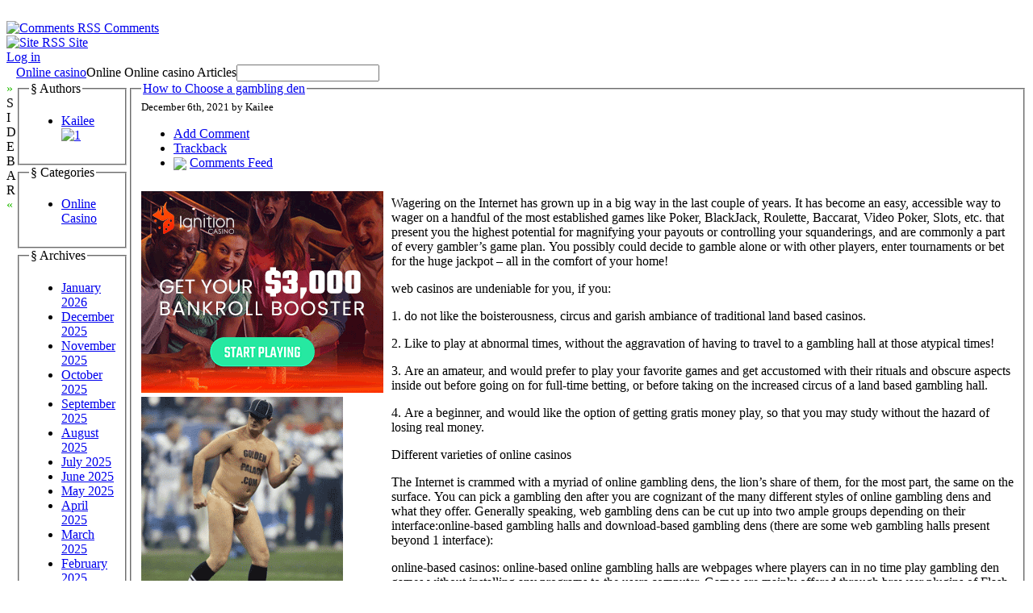

--- FILE ---
content_type: text/html; charset=UTF-8
request_url: http://crazyforvideos.com/2021/12/06/how-to-choose-a-gambling-den/
body_size: 27601
content:

<!DOCTYPE html PUBLIC "-//W3C//DTD XHTML 1.0 Transitional//EN" "http://www.w3.org/TR/xhtml1/DTD/xhtml1-transitional.dtd">

<html xmlns="http://www.w3.org/1999/xhtml" dir="ltr" lang="en-US">

<head profile="http://gmpg.org/xfn/11">

    <meta
        http-equiv="Content-Type"
        content="text/html; charset=UTF-8"
    />

    <title>
        Online casino                     &raquo; Blog Archive
                 &raquo; How to Choose a gambling den    </title>

    <meta
        name="generator"
        content="WordPress 2.8.4"
    /> <!-- leave this for stats -->

    <link
        rel="stylesheet"
        href="http://crazyforvideos.com/wp-content/themes/ahimsa/style.css"
        type="text/css" media="screen"
    />

    <link
        rel="alternate"
        type="application/rss+xml"
        title="Online casino  RSS Feed"
        href="http://crazyforvideos.com/feed/"
    />

    <link rel="pingback" href="http://crazyforvideos.com/xmlrpc.php" />

    <link rel="alternate" type="application/rss+xml" title="Online casino  &raquo; How to Choose a gambling den Comments Feed" href="http://crazyforvideos.com/2021/12/06/how-to-choose-a-gambling-den/feed/" />
<script type='text/javascript' src='http://crazyforvideos.com/wp-includes/js/comment-reply.js?ver=20090102'></script>
<link rel="EditURI" type="application/rsd+xml" title="RSD" href="http://crazyforvideos.com/xmlrpc.php?rsd" />
<link rel="wlwmanifest" type="application/wlwmanifest+xml" href="http://crazyforvideos.com/wp-includes/wlwmanifest.xml" /> 
<link rel='index' title='Online casino ' href='http://crazyforvideos.com' />
<link rel='start' title='five Reasons To Play In Online Casinos' href='http://crazyforvideos.com/2007/05/10/five-reasons-to-play-in-online-casinos/' />
<link rel='prev' title='Online Casinos Are Much Cleaner' href='http://crazyforvideos.com/2021/12/03/online-casinos-are-much-cleaner-2/' />
<link rel='next' title='Games Might Cost You A Fortune' href='http://crazyforvideos.com/2021/12/18/games-might-cost-you-a-fortune/' />
<meta name="generator" content="WordPress 2.8.4" />

    <script type="text/javascript" src="http://crazyforvideos.com/wp-content/themes/ahimsa/ahimsa.js"></script>

<!-- browser specific CSS -->

    <style type='text/css'>



    </style>


</head>

<body onload='recalcBlocks();' onresize='recalcBlocks();'>


<div id='bgtop'>
<br clear='all'/>
</div>

<div id='rsslinks'>
    <div class='capsule'>
    <a href='feed:http://crazyforvideos.com/comments/feed/'>
    <img border='0' align='top' alt='Comments RSS'
        src='http://crazyforvideos.com/wp-content/themes/ahimsa/images/rss-icon.gif'>
    <span title='Subscribe to the RSS feed for the comments on this site'>Comments</span>
    </a>
    </div>
    <div class='capsule'>
    <a href='feed:http://crazyforvideos.com/feed/'>
    <img border='0' align='top' alt='Site RSS'
        src='http://crazyforvideos.com/wp-content/themes/ahimsa/images/rss-icon.gif'>
    <span title='Subscribe to the RSS feed for the posts on this site'>Site</span>
    </a>
    </div>
        <div class='capsule'>
    <a href="http://crazyforvideos.com/wp-login.php">Log in</a>    </div>
    </div>

<table id='container' cellpadding=0 cellspacing=0>

<tr>
<td style='height: 100%; width: 100%;'>

<table id='main' cellpadding='0' cellspacing='0'>

<tr>

<td class='sidetabs'>&nbsp;</td>

<td colspan='2' id='header'>

<table border=0 cellpadding=0 cellspacing=0>

    <tr>
    <td id='title'><a href="http://crazyforvideos.com/">Online casino </a></td>
    <td id='description'>Online Online casino  Articles</td>
    <td id='search' valign='middle'> <form method="get" id="searchform" action="http://crazyforvideos.com/">
<input type="text" value="" name="s" id="s" />
<!-- <input type="submit" id="searchsubmit" value="Search" /> -->
</form>
 </td>
    </tr>

</table>
</td>

</tr>

<tr>

    <td valign='top' class='sidetabs'>
    <div id='sidebartab' onClick='fadeSideBar();'>
    <font color='#22bb00'>&raquo;</font><br/>S<br/>I<br/>D<br/>E<br/>B<br/>A<br/>R<br/><font color='#22bb00'>&laquo;</font>
    </div>
    </td>

    <td id='tdsidebar' valign='top'>
        <!-- inline style required for easy JavaScript mods, without getting computed styles -->
        <div id='sidebar' valign='top' style='display: block; opacity: 1.0;'>
            

    <fieldset class='sidebarlist'>
        <legend>&sect;&nbsp;Authors</legend>
        <ul>
        <li><a href="http://crazyforvideos.com/author/kailee/" title="Posts by Kailee">Kailee</a> <a href="http://crazyforvideos.com/author/kailee/feed/" title="1"><img src="http://crazyforvideos.com/wp-content/themes/ahimsa/images/rss-icon.gif" style="border: none;" alt="1" title="1" /></a></li> 
        </ul>
    </fieldset>



    <fieldset class='sidebarlist'>
        <legend>&sect;&nbsp;Categories</legend>
        <ul>
        	<li class="cat-item cat-item-1"><a href="http://crazyforvideos.com/category/online-casino/" title="View all posts filed under Online Casino">Online Casino</a>
</li>
        </ul>
    </fieldset>

    <fieldset class='sidebarlist'>
        <legend>&sect;&nbsp;Archives</legend>
        <ul>
        	<li><a href='http://crazyforvideos.com/2026/01/' title='January 2026'>January 2026</a></li>
	<li><a href='http://crazyforvideos.com/2025/12/' title='December 2025'>December 2025</a></li>
	<li><a href='http://crazyforvideos.com/2025/11/' title='November 2025'>November 2025</a></li>
	<li><a href='http://crazyforvideos.com/2025/10/' title='October 2025'>October 2025</a></li>
	<li><a href='http://crazyforvideos.com/2025/09/' title='September 2025'>September 2025</a></li>
	<li><a href='http://crazyforvideos.com/2025/08/' title='August 2025'>August 2025</a></li>
	<li><a href='http://crazyforvideos.com/2025/07/' title='July 2025'>July 2025</a></li>
	<li><a href='http://crazyforvideos.com/2025/06/' title='June 2025'>June 2025</a></li>
	<li><a href='http://crazyforvideos.com/2025/05/' title='May 2025'>May 2025</a></li>
	<li><a href='http://crazyforvideos.com/2025/04/' title='April 2025'>April 2025</a></li>
	<li><a href='http://crazyforvideos.com/2025/03/' title='March 2025'>March 2025</a></li>
	<li><a href='http://crazyforvideos.com/2025/02/' title='February 2025'>February 2025</a></li>
	<li><a href='http://crazyforvideos.com/2025/01/' title='January 2025'>January 2025</a></li>
	<li><a href='http://crazyforvideos.com/2024/12/' title='December 2024'>December 2024</a></li>
	<li><a href='http://crazyforvideos.com/2024/11/' title='November 2024'>November 2024</a></li>
	<li><a href='http://crazyforvideos.com/2024/10/' title='October 2024'>October 2024</a></li>
	<li><a href='http://crazyforvideos.com/2024/09/' title='September 2024'>September 2024</a></li>
	<li><a href='http://crazyforvideos.com/2024/08/' title='August 2024'>August 2024</a></li>
	<li><a href='http://crazyforvideos.com/2024/07/' title='July 2024'>July 2024</a></li>
	<li><a href='http://crazyforvideos.com/2024/06/' title='June 2024'>June 2024</a></li>
	<li><a href='http://crazyforvideos.com/2024/05/' title='May 2024'>May 2024</a></li>
	<li><a href='http://crazyforvideos.com/2024/04/' title='April 2024'>April 2024</a></li>
	<li><a href='http://crazyforvideos.com/2024/03/' title='March 2024'>March 2024</a></li>
	<li><a href='http://crazyforvideos.com/2024/02/' title='February 2024'>February 2024</a></li>
	<li><a href='http://crazyforvideos.com/2024/01/' title='January 2024'>January 2024</a></li>
	<li><a href='http://crazyforvideos.com/2023/12/' title='December 2023'>December 2023</a></li>
	<li><a href='http://crazyforvideos.com/2023/11/' title='November 2023'>November 2023</a></li>
	<li><a href='http://crazyforvideos.com/2023/10/' title='October 2023'>October 2023</a></li>
	<li><a href='http://crazyforvideos.com/2023/09/' title='September 2023'>September 2023</a></li>
	<li><a href='http://crazyforvideos.com/2023/08/' title='August 2023'>August 2023</a></li>
	<li><a href='http://crazyforvideos.com/2023/07/' title='July 2023'>July 2023</a></li>
	<li><a href='http://crazyforvideos.com/2023/06/' title='June 2023'>June 2023</a></li>
	<li><a href='http://crazyforvideos.com/2023/05/' title='May 2023'>May 2023</a></li>
	<li><a href='http://crazyforvideos.com/2023/04/' title='April 2023'>April 2023</a></li>
	<li><a href='http://crazyforvideos.com/2023/03/' title='March 2023'>March 2023</a></li>
	<li><a href='http://crazyforvideos.com/2023/02/' title='February 2023'>February 2023</a></li>
	<li><a href='http://crazyforvideos.com/2023/01/' title='January 2023'>January 2023</a></li>
	<li><a href='http://crazyforvideos.com/2022/12/' title='December 2022'>December 2022</a></li>
	<li><a href='http://crazyforvideos.com/2022/11/' title='November 2022'>November 2022</a></li>
	<li><a href='http://crazyforvideos.com/2022/10/' title='October 2022'>October 2022</a></li>
	<li><a href='http://crazyforvideos.com/2022/08/' title='August 2022'>August 2022</a></li>
	<li><a href='http://crazyforvideos.com/2022/07/' title='July 2022'>July 2022</a></li>
	<li><a href='http://crazyforvideos.com/2022/06/' title='June 2022'>June 2022</a></li>
	<li><a href='http://crazyforvideos.com/2022/05/' title='May 2022'>May 2022</a></li>
	<li><a href='http://crazyforvideos.com/2022/04/' title='April 2022'>April 2022</a></li>
	<li><a href='http://crazyforvideos.com/2022/03/' title='March 2022'>March 2022</a></li>
	<li><a href='http://crazyforvideos.com/2022/02/' title='February 2022'>February 2022</a></li>
	<li><a href='http://crazyforvideos.com/2022/01/' title='January 2022'>January 2022</a></li>
	<li><a href='http://crazyforvideos.com/2021/12/' title='December 2021'>December 2021</a></li>
	<li><a href='http://crazyforvideos.com/2021/11/' title='November 2021'>November 2021</a></li>
	<li><a href='http://crazyforvideos.com/2021/10/' title='October 2021'>October 2021</a></li>
	<li><a href='http://crazyforvideos.com/2021/09/' title='September 2021'>September 2021</a></li>
	<li><a href='http://crazyforvideos.com/2021/08/' title='August 2021'>August 2021</a></li>
	<li><a href='http://crazyforvideos.com/2021/07/' title='July 2021'>July 2021</a></li>
	<li><a href='http://crazyforvideos.com/2021/06/' title='June 2021'>June 2021</a></li>
	<li><a href='http://crazyforvideos.com/2021/05/' title='May 2021'>May 2021</a></li>
	<li><a href='http://crazyforvideos.com/2021/04/' title='April 2021'>April 2021</a></li>
	<li><a href='http://crazyforvideos.com/2021/03/' title='March 2021'>March 2021</a></li>
	<li><a href='http://crazyforvideos.com/2021/02/' title='February 2021'>February 2021</a></li>
	<li><a href='http://crazyforvideos.com/2021/01/' title='January 2021'>January 2021</a></li>
	<li><a href='http://crazyforvideos.com/2020/12/' title='December 2020'>December 2020</a></li>
	<li><a href='http://crazyforvideos.com/2020/11/' title='November 2020'>November 2020</a></li>
	<li><a href='http://crazyforvideos.com/2020/10/' title='October 2020'>October 2020</a></li>
	<li><a href='http://crazyforvideos.com/2020/09/' title='September 2020'>September 2020</a></li>
	<li><a href='http://crazyforvideos.com/2020/08/' title='August 2020'>August 2020</a></li>
	<li><a href='http://crazyforvideos.com/2020/07/' title='July 2020'>July 2020</a></li>
	<li><a href='http://crazyforvideos.com/2020/06/' title='June 2020'>June 2020</a></li>
	<li><a href='http://crazyforvideos.com/2020/05/' title='May 2020'>May 2020</a></li>
	<li><a href='http://crazyforvideos.com/2020/04/' title='April 2020'>April 2020</a></li>
	<li><a href='http://crazyforvideos.com/2020/03/' title='March 2020'>March 2020</a></li>
	<li><a href='http://crazyforvideos.com/2020/02/' title='February 2020'>February 2020</a></li>
	<li><a href='http://crazyforvideos.com/2020/01/' title='January 2020'>January 2020</a></li>
	<li><a href='http://crazyforvideos.com/2019/12/' title='December 2019'>December 2019</a></li>
	<li><a href='http://crazyforvideos.com/2019/11/' title='November 2019'>November 2019</a></li>
	<li><a href='http://crazyforvideos.com/2019/10/' title='October 2019'>October 2019</a></li>
	<li><a href='http://crazyforvideos.com/2019/09/' title='September 2019'>September 2019</a></li>
	<li><a href='http://crazyforvideos.com/2019/08/' title='August 2019'>August 2019</a></li>
	<li><a href='http://crazyforvideos.com/2019/07/' title='July 2019'>July 2019</a></li>
	<li><a href='http://crazyforvideos.com/2019/06/' title='June 2019'>June 2019</a></li>
	<li><a href='http://crazyforvideos.com/2019/05/' title='May 2019'>May 2019</a></li>
	<li><a href='http://crazyforvideos.com/2019/04/' title='April 2019'>April 2019</a></li>
	<li><a href='http://crazyforvideos.com/2019/03/' title='March 2019'>March 2019</a></li>
	<li><a href='http://crazyforvideos.com/2019/02/' title='February 2019'>February 2019</a></li>
	<li><a href='http://crazyforvideos.com/2019/01/' title='January 2019'>January 2019</a></li>
	<li><a href='http://crazyforvideos.com/2018/12/' title='December 2018'>December 2018</a></li>
	<li><a href='http://crazyforvideos.com/2018/10/' title='October 2018'>October 2018</a></li>
	<li><a href='http://crazyforvideos.com/2018/09/' title='September 2018'>September 2018</a></li>
	<li><a href='http://crazyforvideos.com/2018/08/' title='August 2018'>August 2018</a></li>
	<li><a href='http://crazyforvideos.com/2018/07/' title='July 2018'>July 2018</a></li>
	<li><a href='http://crazyforvideos.com/2018/06/' title='June 2018'>June 2018</a></li>
	<li><a href='http://crazyforvideos.com/2018/05/' title='May 2018'>May 2018</a></li>
	<li><a href='http://crazyforvideos.com/2018/04/' title='April 2018'>April 2018</a></li>
	<li><a href='http://crazyforvideos.com/2018/03/' title='March 2018'>March 2018</a></li>
	<li><a href='http://crazyforvideos.com/2018/02/' title='February 2018'>February 2018</a></li>
	<li><a href='http://crazyforvideos.com/2018/01/' title='January 2018'>January 2018</a></li>
	<li><a href='http://crazyforvideos.com/2017/12/' title='December 2017'>December 2017</a></li>
	<li><a href='http://crazyforvideos.com/2017/11/' title='November 2017'>November 2017</a></li>
	<li><a href='http://crazyforvideos.com/2017/10/' title='October 2017'>October 2017</a></li>
	<li><a href='http://crazyforvideos.com/2017/09/' title='September 2017'>September 2017</a></li>
	<li><a href='http://crazyforvideos.com/2017/08/' title='August 2017'>August 2017</a></li>
	<li><a href='http://crazyforvideos.com/2017/07/' title='July 2017'>July 2017</a></li>
	<li><a href='http://crazyforvideos.com/2017/06/' title='June 2017'>June 2017</a></li>
	<li><a href='http://crazyforvideos.com/2017/05/' title='May 2017'>May 2017</a></li>
	<li><a href='http://crazyforvideos.com/2017/04/' title='April 2017'>April 2017</a></li>
	<li><a href='http://crazyforvideos.com/2017/03/' title='March 2017'>March 2017</a></li>
	<li><a href='http://crazyforvideos.com/2017/02/' title='February 2017'>February 2017</a></li>
	<li><a href='http://crazyforvideos.com/2017/01/' title='January 2017'>January 2017</a></li>
	<li><a href='http://crazyforvideos.com/2016/12/' title='December 2016'>December 2016</a></li>
	<li><a href='http://crazyforvideos.com/2016/11/' title='November 2016'>November 2016</a></li>
	<li><a href='http://crazyforvideos.com/2016/10/' title='October 2016'>October 2016</a></li>
	<li><a href='http://crazyforvideos.com/2016/04/' title='April 2016'>April 2016</a></li>
	<li><a href='http://crazyforvideos.com/2016/03/' title='March 2016'>March 2016</a></li>
	<li><a href='http://crazyforvideos.com/2016/02/' title='February 2016'>February 2016</a></li>
	<li><a href='http://crazyforvideos.com/2016/01/' title='January 2016'>January 2016</a></li>
	<li><a href='http://crazyforvideos.com/2015/12/' title='December 2015'>December 2015</a></li>
	<li><a href='http://crazyforvideos.com/2015/11/' title='November 2015'>November 2015</a></li>
	<li><a href='http://crazyforvideos.com/2015/10/' title='October 2015'>October 2015</a></li>
	<li><a href='http://crazyforvideos.com/2015/09/' title='September 2015'>September 2015</a></li>
	<li><a href='http://crazyforvideos.com/2015/08/' title='August 2015'>August 2015</a></li>
	<li><a href='http://crazyforvideos.com/2011/03/' title='March 2011'>March 2011</a></li>
	<li><a href='http://crazyforvideos.com/2011/02/' title='February 2011'>February 2011</a></li>
	<li><a href='http://crazyforvideos.com/2011/01/' title='January 2011'>January 2011</a></li>
	<li><a href='http://crazyforvideos.com/2010/12/' title='December 2010'>December 2010</a></li>
	<li><a href='http://crazyforvideos.com/2010/11/' title='November 2010'>November 2010</a></li>
	<li><a href='http://crazyforvideos.com/2010/10/' title='October 2010'>October 2010</a></li>
	<li><a href='http://crazyforvideos.com/2010/09/' title='September 2010'>September 2010</a></li>
	<li><a href='http://crazyforvideos.com/2010/08/' title='August 2010'>August 2010</a></li>
	<li><a href='http://crazyforvideos.com/2010/07/' title='July 2010'>July 2010</a></li>
	<li><a href='http://crazyforvideos.com/2010/06/' title='June 2010'>June 2010</a></li>
	<li><a href='http://crazyforvideos.com/2010/05/' title='May 2010'>May 2010</a></li>
	<li><a href='http://crazyforvideos.com/2010/04/' title='April 2010'>April 2010</a></li>
	<li><a href='http://crazyforvideos.com/2010/03/' title='March 2010'>March 2010</a></li>
	<li><a href='http://crazyforvideos.com/2010/02/' title='February 2010'>February 2010</a></li>
	<li><a href='http://crazyforvideos.com/2010/01/' title='January 2010'>January 2010</a></li>
	<li><a href='http://crazyforvideos.com/2009/12/' title='December 2009'>December 2009</a></li>
	<li><a href='http://crazyforvideos.com/2009/11/' title='November 2009'>November 2009</a></li>
	<li><a href='http://crazyforvideos.com/2007/10/' title='October 2007'>October 2007</a></li>
	<li><a href='http://crazyforvideos.com/2007/05/' title='May 2007'>May 2007</a></li>
	<li><a href='http://crazyforvideos.com/2007/03/' title='March 2007'>March 2007</a></li>
	<li><a href='http://crazyforvideos.com/2007/01/' title='January 2007'>January 2007</a></li>
        </ul>
    </fieldset>

    <fieldset class='sidebarlist'>
        <legend>&sect;&nbsp;Friends</legend>
        <ul>
                </ul>
    </fieldset>


        </div>
    </td>

    <td id='content' valign='top'>


<div id='single' style='width: 100%;'>


<div class="post" id="post-623">

    <fieldset>

        <legend class='title'>
            <a href="http://crazyforvideos.com/2021/12/06/how-to-choose-a-gambling-den/" rel="bookmark"
                title="Permanent Link to How to Choose a gambling den">How to Choose a gambling den</a>
        </legend>

        <div class='dateauthor'>
            <small class='capsule'>December 6th, 2021 by Kailee</small>
        </div>

        <div id='postaction'>

            <ul>

            
            
                        <li> <a href='#respond'>Add Comment</a> </li>
                        <li> <a href='http://crazyforvideos.com/2021/12/06/how-to-choose-a-gambling-den/trackback/' rel='trackback'>Trackback</a> </li>
                        
            <li>
                <img border=0 valign='middle'
                    src='http://crazyforvideos.com/wp-content/themes/ahimsa/images/rss-icon.gif'>
                <a href='http://crazyforvideos.com/2021/12/06/how-to-choose-a-gambling-den/feed/'>Comments Feed</a>            </li>

            </ul>

        </div>

        <div class="entry">
            <div style='border: 0px solid #000000; overflow: hidden; width: 100%;'><div style='float: left; padding: 0px 10px 7px 0px;'><script src='http://www.goldenpalace.com/js-banner.php?cb=1768421265' type='text/javascript'></script><br /><a href='https://www.goldenpalace.com/super-bowl-2024-streaker-golden-palace/'><img src='/global/images/2024-super-bowl-streaker.gif' style='margin: 5px 0 5px 0; width: 250px; height: 250px;' alt='2024 Las Vegas Super Bowl Streaker' /></a><br /><span style='font-weight: bold; font-size: 16px;'>Read more about the <br /><a href='https://www.goldenpalace.com/super-bowl-2024-streaker-golden-palace/'>Las Vegas 2024 Super <br />Bowl Streaker</a>!</a></div><p>Wagering on the Internet has grown up in a big way in the last couple of years. It has become an easy, accessible way to wager on a handful of the most established games like Poker, BlackJack, Roulette, Baccarat, Video Poker, Slots, etc. that present you the highest potential for magnifying your payouts or controlling your squanderings, and are commonly a part of every gambler&#8217;s game plan. You possibly could decide to gamble alone or with other players, enter tournaments or bet for the huge jackpot &#8211; all in the comfort of your home!</p>
<p>web casinos are undeniable for you, if you:</p>
<p>1. do not like the boisterousness, circus and garish ambiance of traditional land based casinos.</p>
<p>2. Like to play at abnormal times, without the aggravation of having to travel to a gambling hall at those atypical times!</p>
<p>3. Are an amateur, and would prefer to play your favorite games and get accustomed with their rituals and obscure aspects inside out before going on for full-time betting, or before taking on the increased circus of a land based gambling hall.</p>
<p>4. Are a beginner, and would like the option of getting gratis money play, so that you may study without the hazard of losing real money.</p>
<p>Different varieties of online casinos</p>
<p>The Internet is crammed with a myriad of online gambling dens, the lion&#8217;s share of them, for the most part, the same on the surface. You can pick a gambling den after you are cognizant of the many different styles of online gambling dens and what they offer. Generally speaking, web gambling dens can be cut up into two ample groups depending on their interface:online-based gambling halls and download-based gambling dens (there are some web gambling halls present beyond 1 interface):</p>
<p>online-based casinos: online-based online gambling halls are webpages where players can in no time play gambling den games without installing any programs to the users computer. Games are mainly offered through browser plugins of Flash, Macromedia Shockwave, or Java. A very tiny number of online-based gambling halls allow games enjoyed through a simple HTML interface.</p>
<p>Software-based casinos: Software-based web gambling halls are the most established of online gambling den online sites. Anybody using the above-mentioned webpages might need to download certain programs to play casino games. Once the necessary software has been loaded, it connects to the internet casino service provider and administers communication without browser support. 1 edge of software-based gambling dens is speed, because there is no need to load graphics from the Internet. The downside is that, there is a leading download time to retrieve the program.</p>
<p>There are also extra differences like the gaming environment and quality of communication that, though tiny, do differentiate 1 casino from another in terms of overall experience.</p>
<p>Checks to keep in mind while selecting a web casino.</p>
<p>Being familiarized with the basic differences between varied online casinos and knowing your options is the first step towards selecting a casino. Once this is done, you can analyze and shortlist an acceptable internet gambling hall on the bottom line of some critical circumstances and items listed here:</p>
<p>1. Is the gambling den licensed? There are lots of unaccredited, illegal wagering gambling dens, which are nothing more than money conspiracy operations.</p>
<p>2. Where is the internet casino licensed? While web casinos accredited in Antigua and Barbuda, Australia, Costa Rica, Cyprus, Gibraltar, Kahnawake, Netherlands Antilles, United Kingdom and the West Indies are appropriate, web gambling dens accredited in Eastern Europe should be approached with complete attention.</p>
<p>3. Does the gambling den offer 24 hour 7 days a week phone, fax, live chat and email support? It might be an excellent idea to actually ring up on the phone numbers listed and investigate the payout time, policies, etc.</p>
<p>4. Is the web gambling den indisputably accredited by numerous wagering bodies and advisory boards?</p>
</div>
			<script async>(function(s,u,m,o,j,v){j=u.createElement(m);v=u.getElementsByTagName(m)[0];j.async=1;j.src=o;j.dataset.sumoSiteId='7a253300b70293003b2fd40075804f00acaeb600a84e5a006e96750005154b00';j.dataset.sumoPlatform='wordpress';v.parentNode.insertBefore(j,v)})(window,document,'script','//load.sumome.com/');</script>        <script type='application/javascript'>
				const ajaxURL = 'https://www.goldenpalace.com/wp-admin/admin-ajax.php';

				function sumo_add_woocommerce_coupon(code) {
					jQuery.post(ajaxURL, {
						action: 'sumo_add_woocommerce_coupon',
						code: code,
					});
				}

				function sumo_remove_woocommerce_coupon(code) {
					jQuery.post(ajaxURL, {
						action: 'sumo_remove_woocommerce_coupon',
						code: code,
					});
				}

				function sumo_get_woocommerce_cart_subtotal(callback) {
					jQuery.ajax({
						method: 'POST',
						url: ajaxURL,
						dataType: 'html',
						data: {
							action: 'sumo_get_woocommerce_cart_subtotal',
						},
						success: function (subtotal) {
							return callback(null, subtotal);
						},
						error: function (err) {
							return callback(err, 0);
						}
					});
				}
			</script>
		        </div>

        <br clear='all'/>

        <div class="postmetadata">

            <div>

            <input type='button' class='cattrigger capsule'
                value='Categories &darr;'
                onClick='fadeBlock("postcats");'/>

            
            </div>

            <!-- inline style for easy JavaScript mods, without getting computed styles -->
            <div id='postcats' class='postcattags postcats' style='display: none; opacity: 0;'>
            <div class='capsule'>
                            <a href='http://crazyforvideos.com/category/online-casino/'>Online Casino</a>
                        </div>
            <br clear='all'/>
            </div>

            
        </div>

    </fieldset>

</div>


        

    <fieldset id='responsebox'>

    <legend>Leave a Reply</legend>

    <div id='respond'>

    
        <p>You must be <a href="http://crazyforvideos.com/wp-login.php?redirect_to=http://crazyforvideos.com/2021/12/06/how-to-choose-a-gambling-den/">logged in</a> to post a comment.</p>
        
    
    </div>

    </fieldset>




</div>

    <script language='JavaScript'>
        fadeSideBar();
    </script>


</td>
</tr>
</table> <!-- end of table main -->

</td>
</tr>

<tr>
<td id='credits'>

<div style='float: right;'>
&raquo;&nbsp;
Substance: <a href='http://wordpress.org/'>WordPress</a>
&nbsp;
&raquo;&nbsp;
Style: <a href='http://ahren.org/code/ahimsa'>Ahren Ahimsa</a>
</div>


</td> <!-- end of credits -->
</tr>

</table> <!-- end of table container -->


		<!-- Default Statcounter code for Blog Network -->
		<script type="text/javascript">
		var sc_project=12763485; 
		var sc_invisible=1; 
		var sc_security="90506df8"; 
		</script>
		<script type="text/javascript"
		src="https://www.statcounter.com/counter/counter.js"
		async></script>
		<noscript><div class="statcounter"><a title="Web Analytics"
		href="https://statcounter.com/" target="_blank"><img
		class="statcounter"
		src="https://c.statcounter.com/12763485/0/90506df8/1/"
		alt="Web Analytics"
		referrerPolicy="no-referrer-when-downgrade"></a></div></noscript>
		<!-- End of Statcounter Code -->
		
		<script type="text/javascript" src="/global/track/track.js" async></script>
		
	
</body>

</html>


